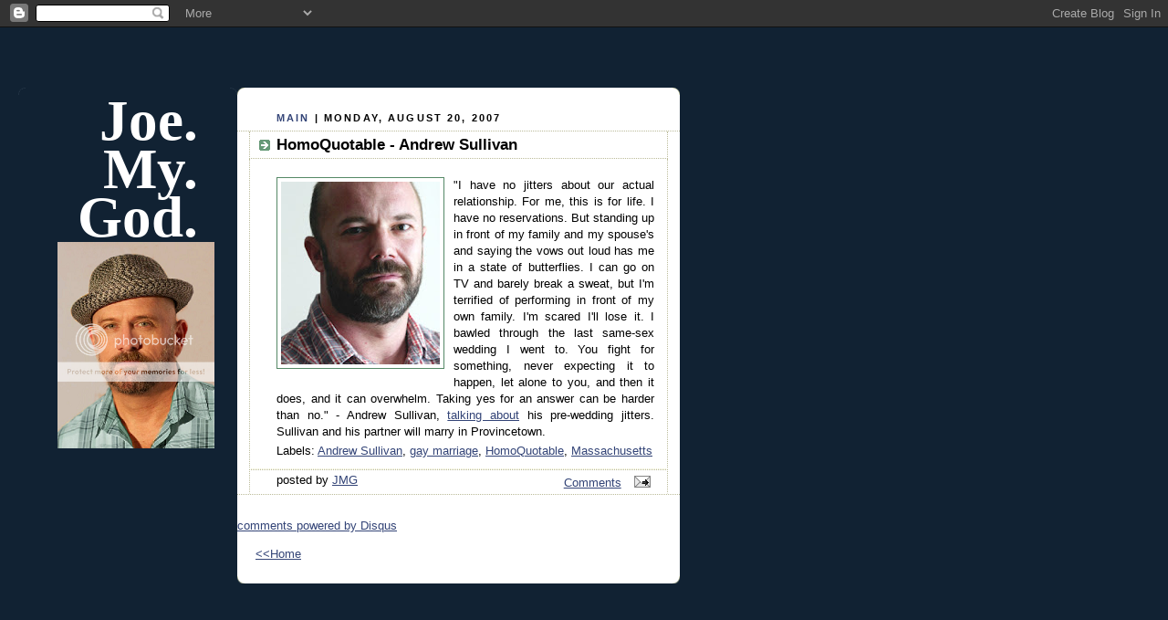

--- FILE ---
content_type: text/html; charset=UTF-8
request_url: https://joemygod.blogspot.com/2007/08/homoquotable-andrew-sullivan.html
body_size: 11689
content:
<!DOCTYPE html PUBLIC "-//W3C//DTD XHTML 1.0 Strict//EN" "http://www.w3.org/TR/xhtml1/DTD/xhtml1-strict.dtd">

<html xmlns="http://www.w3.org/1999/xhtml" xml:lang="en" lang="en">
<head> 
<script type="text/javascript">
var blog = document.location.hostname;
var slug = document.location.pathname;
var ctld = blog.substr(blog.lastIndexOf("."));
if (ctld != ".com") {
var ncr = "http://" + blog.substr(0, blog.indexOf("."));
ncr += ".blogspot.com/ncr" + slug;
window.location.replace(ncr);
}
</script>
<base target='_blank' />

<title>Joe. My. God.: HomoQuotable - Andrew Sullivan</title>

<!-- Mobile Redirect -->
<script>window.ONSWIPE_USR = 'joemygod'</script>
<script src="//assets.onswipe.com/synapse/on.js?usr=joemygod" id="onswipe_synapse"></script>
<!-- END Mobile Redirect -->

  <link rel="stylesheet" type="text/css" href="//cache.blogads.com/242211371/feed.css">

  <script type="text/javascript">(function() { (function(){function b(g){this.t={};this.tick=function(h,m,f){var n=f!=void 0?f:(new Date).getTime();this.t[h]=[n,m];if(f==void 0)try{window.console.timeStamp("CSI/"+h)}catch(q){}};this.getStartTickTime=function(){return this.t.start[0]};this.tick("start",null,g)}var a;if(window.performance)var e=(a=window.performance.timing)&&a.responseStart;var p=e>0?new b(e):new b;window.jstiming={Timer:b,load:p};if(a){var c=a.navigationStart;c>0&&e>=c&&(window.jstiming.srt=e-c)}if(a){var d=window.jstiming.load;
c>0&&e>=c&&(d.tick("_wtsrt",void 0,c),d.tick("wtsrt_","_wtsrt",e),d.tick("tbsd_","wtsrt_"))}try{a=null,window.chrome&&window.chrome.csi&&(a=Math.floor(window.chrome.csi().pageT),d&&c>0&&(d.tick("_tbnd",void 0,window.chrome.csi().startE),d.tick("tbnd_","_tbnd",c))),a==null&&window.gtbExternal&&(a=window.gtbExternal.pageT()),a==null&&window.external&&(a=window.external.pageT,d&&c>0&&(d.tick("_tbnd",void 0,window.external.startE),d.tick("tbnd_","_tbnd",c))),a&&(window.jstiming.pt=a)}catch(g){}})();window.tickAboveFold=function(b){var a=0;if(b.offsetParent){do a+=b.offsetTop;while(b=b.offsetParent)}b=a;b<=750&&window.jstiming.load.tick("aft")};var k=!1;function l(){k||(k=!0,window.jstiming.load.tick("firstScrollTime"))}window.addEventListener?window.addEventListener("scroll",l,!1):window.attachEvent("onscroll",l);
 })();</script><meta http-equiv="Content-Type" content="text/html; charset=UTF-8" />
<meta name="generator" content="Blogger" />
<link rel="icon" type="image/vnd.microsoft.icon" href="https://www.blogger.com/favicon.ico"/>
<link rel="alternate" type="application/atom+xml" title="Joe. My. God. - Atom" href="https://joemygod.blogspot.com/feeds/posts/default" />
<link rel="alternate" type="application/rss+xml" title="Joe. My. God. - RSS" href="https://joemygod.blogspot.com/feeds/posts/default?alt=rss" />
<link rel="service.post" type="application/atom+xml" title="Joe. My. God. - Atom" href="https://www.blogger.com/feeds/6859282/posts/default" />
<link rel="alternate" type="application/atom+xml" title="Joe. My. God. - Atom" href="https://joemygod.blogspot.com/feeds/2399461693683739256/comments/default" />
<link rel="stylesheet" type="text/css" href="https://www.blogger.com/static/v1/v-css/1601750677-blog_controls.css"/>
<link rel="stylesheet" type="text/css" href="https://www.blogger.com/dyn-css/authorization.css?targetBlogID=6859282&zx=dfce3db8-5bbd-4a91-acd4-407d653ef676"/>


  <meta http-equiv="Expires" content="Tue, 01 Jan 2000 12:12:12 GMT">
  <meta http-equiv="Pragma" content="no-cache">

  <style type="text/css">

body {
  background:#123;
  margin:0;
  padding:20px 10px;
  text-align:left;
  font-family:Verdana,Arial,Sans-serif;
  color:#000;
  font-size/* */:/**/small;
  font-size: /**/small;
  }


/* Page Structure
----------------------------------------------- */
/* The images which help create rounded corners depend on the
   following widths and measurements. If you want to change
   these measurements, the images will also need to change.
   */
#content {
  width:1240px;
  margin-top:64px;
  text-align:left;
  }
#main {
  width:485px;
  float:left;
  background:#fff url("//www.blogblog.com/rounders3/corners_main_bot.gif") no-repeat left bottom;
  margin:0px 0px 0;
  padding:0 0 10px;
  color:#000;
  font-size:97%;
  line-height:1.5em;
  }
#main2 {
  float:left;
  width:100%;
  background:url("//www.blogblog.com/rounders3/corners_main_top.gif") no-repeat left top;
  padding:10px 0 0;
  }
#sidebar {
  width:240px;
  float:left;
  margin:0px 0px 0;
  font-size:97%;
  line-height:1.5em;
  }
#adbar {
  width:350px;
  float:left;
  margin:0px 0px 0;
  margin-left: 16px;
  font-size:97%;
  line-height:1.5em;
  }


/* Links
----------------------------------------------- */
a:link {
  color:#9db;
  }
a:visited {
  color:#798;
  }
a:hover {
  color:#fff;
  }
a img {
  border-width:0;
  }
#main a:link {
  color:#347;
  }
#main a:visited {
  color:#666;
  }
#main a:hover {
  color:#68a
  }


/* Blog Header
----------------------------------------------- */
#header {
  background:#357 url("//www.blogblog.com/rounders3/corners_cap_bot.gif") no-repeat left bottom;
  margin:0 0 0;
  padding:0 0 8px;
  color:#fff;
  }
#header div {
  background:url("//www.blogblog.com/rounders3/corners_cap_top.gif") no-repeat left top;
  padding:8px 15px 0;
  }
#blog-title {
  margin:0;
  padding:10px 30px 5px;
  font-size:400%;
font:500%/1.4em Georgia,Serif;
font-weight:bold;
  color:#fff;
text-align:right;
line-height:85%;
  }
#blog-title a {
  text-decoration:none;
  color:#fff;
  }
#description {
  margin:0;
  padding:5px 30px 10px;
  font-size:94%;
  line-height:1.5em;
  color:#abc;
text-align:justify;
  }


/* Posts
----------------------------------------------- */
.date-header {
  margin:0 28px 0 43px;
  font-size:85%;
  line-height:2em;
  text-transform:uppercase;
  letter-spacing:.2em;
  color:#000;
  }
.post {
  margin:.3em 0 25px;
  padding:0 13px;
  border:1px dotted #bb9;
  border-width:1px 0;
  }
.post-title {
  margin:0;
  font-size:135%;
  line-height:1.5em;
  background:url("//www.blogblog.com/rounders3/icon_arrow.gif") no-repeat 10px .5em;
  display:block;
  border:1px dotted #bb9;
  border-width:0 1px 1px;
  padding:2px 14px 2px 29px;
  color:#000;
  }
#main a.title-link, .post-title strong {
  text-decoration:none;
  display:block;
  }
#main a.title-link:hover {
  background-color:#fff;
  color:#000;
  }
.post-body {
  text-align:justify;
  border:1px dotted #bb9;
  border-width:0 1px 1px;
  border-bottom-color:#eec;
  padding:10px 14px 1px 29px;
  }
.post p {
  margin:0 0 .75em;
  text-align:justify;
  }
#blogger-labels {
  margin:0 0 .75em;
  text-align:justify;
  padding-top: 12pt;
  }
p.post-footer {
  background:#fff;
  margin:0;
  padding:2px 14px 2px 29px;
  border:1px dotted #bb9;
  border-bottom:1px solid #eee;
  font-size:100%;
  line-height:1.5em;
  color:#000;
  text-align:right;
  border-bottom-color:transparent;
  }
p.post-footer em {
  display:block;
  float:left;
  text-align:left;
  font-style:normal;
  }
a.comment-link {
  /* IE5.0/Win doesn't apply padding to inline elements,
     so we hide these two declarations from it */
  background/* */:/**/url("//www.blogblog.com/rounders3/icon_comment.gif") no-repeat 0 45%;
  padding-left:14px;
  /* Respecified, for IE5/Mac's benefit */
  background:url("//www.blogblog.com/rounders3/icon_comment.gif") no-repeat 0 45%;
  padding-left:14px;
  }
.post img {
  margin:0 0 5px 0;
  padding:4px;
  border:1px solid #586;
  }
blockquote {
  margin:.75em 0;
  border:1px dotted #596;
  border-width:1px 0;
  padding:5px 15px;
  }
.post blockquote p {
  margin:.5em 0;
  }


/* Comments
----------------------------------------------- */
#comments {
  margin:-25px 13px 0;
  border:1px dotted #6a7;
  border-width:0 1px 1px;
  padding:20px 0 15px 0;
  }
#comments h4 {
  margin:0 0 10px;
  padding:0 14px 2px 29px;
  border-bottom:1px dotted #6a7;
  font-size:120%;
  line-height:1.4em;
  color:#333;
  }
#comments-block {
  margin:0 15px 0 9px;
  }
.comment-data {
  background:url("//www.blogblog.com/rounders3/icon_comment.gif") no-repeat 2px .3em;
  margin:.5em 0;
  padding:0 0 0 20px;
  color:#666;
  }
.comment-poster {
  font-weight:bold;
  }
.comment-body {
  margin:0 0 1.25em;
  padding:0 0 0 20px;
  }
.comment-body p {
  margin:0 0 .5em;
  }
.comment-timestamp {
  margin:0 0 .5em;
  padding:0 0 .75em 20px;
  color:#fff;
  }
.comment-timestamp a:link {
  color:#fff;
  }
.deleted-comment {
  font-style:italic;
  color:gray;
  }


/* Sidebar Boxes
----------------------------------------------- */
.box {
  background:#123 url("//www.blogblog.com/rounders3/corners_side_top.gif") no-repeat left top;
  margin:0px 0 15px;
  padding:0px 0 0;
  color:#abc;
  }
.box2 {
  background:url("//www.blogblog.com/rounders3/corners_side_bot.gif") no-repeat left bottom;
  padding:0px 13px 8px;
  }
.sidebar-title {
  margin:0;
  padding:0 0 .2em;
  border-bottom:1px dotted #456;
  font-size:115%;
  line-height:1.5em;
  color:#abc;
  }
.box ul {
  margin:.5em 0 1.25em;
  padding:0 0px;
  list-style:none;
text-transform:lowercase;
  }
.box ul li {
  background:url("//www.blogblog.com/rounders3/icon_arrow_sm.gif") no-repeat 2px .25em;
  margin:0;
  padding:0px 0 3px 16px;
  margin-bottom:3px;
  line-height:1.4em;
  }
.box p {
  margin:0 0 .6em;
  }


/* Footer
----------------------------------------------- */
#footer {
  clear:both;
  margin:0;
  padding:15px 0 0;
  }
#footer div {
  background:#357 url("//www.blogblog.com/rounders3/corners_cap_top.gif") no-repeat left top;
  padding:8px 0 0;
  color:#fff;
  }
#footer div div {
  background:url("//www.blogblog.com/rounders3/corners_cap_bot.gif") no-repeat left bottom;
  padding:0 15px 8px;
  }
#footer hr {display:none;}
#footer p {margin:0;}
#footer a {color:#fff;}
  </style>

<!-- Header ATM -->

<script>
  var _comscore = _comscore || [];
  _comscore.push({ c1: "2", c2: "7584020" });
  (function() {
    var s = document.createElement("script"), el = document.getElementsByTagName("script")[0]; s.async = true;
    s.src = (document.location.protocol == "https:" ? "https://sb" : "http://b") + ".scorecardresearch.com/beacon.js";
    el.parentNode.insertBefore(s, el);
  })();
</script>
<noscript>
  <img src="https://lh3.googleusercontent.com/blogger_img_proxy/AEn0k_schLXfz2U8mPIuTi2rCfEH77xTSa9xNSu3EGDr3S5BXEiLP7rjgdgG1qo2xS1ObDzMfKL47uUOkZEBquUsWIHtjqo8P9DcZWUpb35Xf2HiILS8XC4FyvO3u-bQ5Ju9=s0-d">
</noscript>



<script type='text/javascript'>
var googletag = googletag || {};
googletag.cmd = googletag.cmd || [];
(function() {
var gads = document.createElement('script');
gads.async = true;
gads.type = 'text/javascript';
var useSSL = 'https:' == document.location.protocol;
gads.src = (useSSL ? 'https:' : 'http:') + 
'//www.googletagservices.com/tag/js/gpt.js';
var node = document.getElementsByTagName('script')[0];
node.parentNode.insertBefore(gads, node);
})();
</script>

<script type='text/javascript'>
googletag.cmd.push(function() {
googletag.defineSlot('/1026291/29jmg_160', [160, 600], 'div-gpt-ad-1395260521643-0').addService(googletag.pubads());
googletag.defineSlot('/1026291/29jmg_300', [[300, 250], [300, 600]], 'div-gpt-ad-1395260521643-1').addService(googletag.pubads());
googletag.pubads().enableSingleRequest();
googletag.enableServices();
});
</script>

<!-- END ATMedia HEADER CODE -->

<meta name='google-adsense-platform-account' content='ca-host-pub-1556223355139109'/>
<meta name='google-adsense-platform-domain' content='blogspot.com'/>

<!-- data-ad-client=ca-pub-8495391505797396 -->
<!-- --><style type="text/css">@import url(//www.blogger.com/static/v1/v-css/navbar/3334278262-classic.css);
div.b-mobile {display:none;}
</style>

</head>



<body><script type="text/javascript">
    function setAttributeOnload(object, attribute, val) {
      if(window.addEventListener) {
        window.addEventListener('load',
          function(){ object[attribute] = val; }, false);
      } else {
        window.attachEvent('onload', function(){ object[attribute] = val; });
      }
    }
  </script>
<div id="navbar-iframe-container"></div>
<script type="text/javascript" src="https://apis.google.com/js/platform.js"></script>
<script type="text/javascript">
      gapi.load("gapi.iframes:gapi.iframes.style.bubble", function() {
        if (gapi.iframes && gapi.iframes.getContext) {
          gapi.iframes.getContext().openChild({
              url: 'https://www.blogger.com/navbar/6859282?origin\x3dhttps://joemygod.blogspot.com',
              where: document.getElementById("navbar-iframe-container"),
              id: "navbar-iframe"
          });
        }
      });
    </script>

<!-- AskTell Tag Manager DO NOT MODIFY -->
<noscript><iframe src="//www.googletagmanager.com/ns.html?id=GTM-KRRTTJ"
height="0" width="0" style="display:none;visibility:hidden"></iframe></noscript>
<script>(function(w,d,s,l,i){w[l]=w[l]||[];w[l].push({'gtm.start':
new Date().getTime(),event:'gtm.js'});var f=d.getElementsByTagName(s)[0],
j=d.createElement(s),dl=l!='dataLayer'?'&l='+l:'';j.async=true;j.src=
'//www.googletagmanager.com/gtm.js?id='+i+dl;f.parentNode.insertBefore(j,f);
})(window,document,'script','dataLayer','GTM-KRRTTJ');</script>
<!-- AskTell Tag Manager -->

<center>

<!-- Begin #content - Centers all content and provides edges for floated columns -->

<div id="content">

<div id="banner" style="padding-left: 48px; padding-top: 16px; padding-bottom: 16px;">
<!-- BEGIN JS TAG - Joe.My.God ROS 728x90 < - DO NOT MODIFY -->
<script src="//tag.gayadnetwork.com/ttj?id=1231463" type="text/javascript"></SCRIPT>
<!-- END TAG -->
<script type="text/javascript">srExecute();</script>

</div>



<!-- Begin #sidebar -->

<div id="sidebar">



   <!-- Begin .box -->

  <div class="box"><div class="box2"><div class="box3">
<h1 id="blog-title">
<a href="http://www.joemygod.blogspot.com/">Joe.<br/>My.<br/>God.<br/></a>
<a href="http://i1098.photobucket.com/albums/g366/JoeMyGod/JMGGLAAD2.jpg"><img src="https://lh3.googleusercontent.com/blogger_img_proxy/AEn0k_sAKC2E0RFsdKqsmq9AfJU3pYb9GQT2xhr5f3jn9Vj1nthYm-IuPxYC24Lr5RDYq_GSSZzGsXtN8b5nKFTPMsZ38HmbykSJ8ZEZ4MYG-9LBbIy1UKjA0P2Cg7zRLJdFW7odmWqunK2ITw=s0-d"></a>
   

<!-- 29jmg_160 AskTell Media  DO NOT MODIFY -->
<div id='div-gpt-ad-1395260521643-0' style='width:160px; height:600px;'>
<script type='text/javascript'>
googletag.cmd.push(function() { googletag.display('div-gpt-ad-1395260521643-0'); });
</script>
</div>
<!-- END TAG -->




<a href="http://gaylife.about.com/od/Readers-Choice-Awards/ss/2012-About-Com-Readers-Choice-Awards-Winners_4.htm"><img src="https://lh3.googleusercontent.com/blogger_img_proxy/AEn0k_vnMG1UmXmY5B6Qe9JElMjosDCV24_bjJXrDjUSebdR6BmhQUr3tlRghNbUpl9ZzwUQXKgoyYWZlL1cUnbXFmF6MN3RfSm1dP-kmxsVlnEjMussSU482aNgnutOWoPJjjVwBA=s0-d"></a>
<a href="http://blogs.villagevoice.com/runninscared/2011/12/village_voice_web_award_winners_2011.php"><img src="https://lh3.googleusercontent.com/blogger_img_proxy/AEn0k_sekXHBF0BTnoLJ7_-MZJxaqIBYhAF7cMOv3pWDRRma7x15ILS3cJts5WZtpM1-5JXok-lb8IgqsWssKVubMdIiwnhXSpD588HJEPLO9BZKnFYCYMC6sJKrfEStfJtXk_Z_K9hiVSnnv43m=s0-d"></a>
<a href="http://www.glaad.org/mediaawards"><img src="https://lh3.googleusercontent.com/blogger_img_proxy/AEn0k_tjVQFLMypQWrEkpbJKIohki19NwC0e2J7lzX-XBQdyudsWljKhJDf_pf8J2ksSREsYUMpNw36dviCVkvjW_0x9-50ilAhkw5jXapXbXqmqZ9IxciYylR_Fn1K8200mTw_G1gMLUIeYcKst=s0-d"></a>
<a href="http://newyork.blogger.cbslocal.com/most-valuable-blogger/blog/73-joemygod/"><img src="https://lh3.googleusercontent.com/blogger_img_proxy/AEn0k_tHi5TEqGZBBpQNCdg-a3ukEyM97a-KghLlLGSRkdpRmhIRgt5WyYlimEHbt9t6Ywuz9quysn2ONZ5V7AFbzVduIvfTttJA70wkYAzyD_QwSh10Bt6IOXjsjnTU2nfm=s0-d"></a>
<a href="http://joemygod.blogspot.com/2010/12/jmg-wins-village-voice-2010-web-award.html"><img src="https://lh3.googleusercontent.com/blogger_img_proxy/AEn0k_t3jzzmsNAQ0NaC9KlBsxkpXRh1APNLwJYAPPPHKwFVJka6CA3MKYSLtjPEHLeK5pSx4oYCpqxD3qsE22r9Lo8b1kR6uFz8N8Cz7MkbTeaysVCn5kZE2rEhBQZLLjnb8Z11DlLB5dQyYv905Q=s0-d"></a>
<a href="http://2010.bloggi.es/"><img src="https://lh3.googleusercontent.com/blogger_img_proxy/AEn0k_vFKAViwX32KpXKgrjppEyYIAqXqeIuvH5RCOg1rnVMZauJytpuYNWcR-OlrDTPKHDdqwAaK_76tsP79qGPdjY6iLayhklqnpPDN3OIrasMB4gpiSEdJ8_uIBse8AII9hAu5XL61UoeTZ0=s0-d"></a>
<a href="http://2008.weblogawards.org/polls/best-lgbt-blog/"><img src="https://lh3.googleusercontent.com/blogger_img_proxy/AEn0k_veF6qCVJlQooyxHLdXlzWPVHQmqHsrCMasIDx2vnAvmjE6W1wN83D1I3zSVbLP2MW2qmKug5IzNpDQyw5PzSx1JqHMFZKYK0o-lixuniVmTlP3YnVQExR6AtH69q2HUhJf=s0-d"></a>
<a href="http://2007.weblogawards.org/"><img src="https://lh3.googleusercontent.com/blogger_img_proxy/AEn0k_tl01zDAXUIEZtgF5T6lVrHY1yeSCs8YmctURAsIfnQRQzr1tSTL3YUzRagTkFTnMrrSci3o23QJq5WR0bhEJiTpGmAul3SnQWAZWzKY8xXVzXMCovL4btFptQT0KoGBJtJ=s0-d"></a>
<a href="http://2006.bloggi.es/"><img src="https://lh3.googleusercontent.com/blogger_img_proxy/AEn0k_tOvc9l1UPVf31m7t7R2vtnAgxtH3n44aKtBnfOwGZLhtUt650tuhOWBiX0keykqlreyP1rM0cmBZphCXM2rrmvUcyAWTw-mr6HqZ_bxWOUYLhtYikn9I7cgOSYk90bFvOsfuYuHKdCRvUi4VHkENSjpJw=s0-d"></a>

</h1>
  <p id="description"><b>JMG: Blog Year Ten</b>
<b>JoeMyGod@gmail.com</b><br>
Gay culture, short stories, politics, and fabulous disco trivia.<br><a href="http://twitter.com/joemygod">Follow JMG on Twitter!</a><br>
<a href="http://www.facebook.com/pages/JoeMyGod/163121917034901?ref=mf">Facebook page.</a><br> 
<a href="http://joemygod.blogspot.com/atom.xml">RSS Feed.</a><br></p>



<!--
Recent Comments:
<style type="text/css">
#haloscan-recent { padding: 2px; margin: 2px; }
#haloscan-recent a { text-decoration: none; color: #990033;}
#haloscan-recent ul {  list-style: none; width: 100%; overflow: hidden; margin: 0; padding: 0;}
#haloscan-recent li { text-align: justify; list-style: none; margin: 1px;}
#haloscan-recent li span.hsrname { color: #06c; font-weight: bold; }
#haloscan-recent li span.hsrmsg { font-weight: normal; }
</style>
-->
      <h2 class="sidebar-title">Previous Posts</h2>

  <ul id="recently">
    
        <li><a href="http://joemygod.blogspot.com/2007/08/karl-roves-kinky-dad.html">Karl Rove&#39;s Kinky Dad</a></li>
     
        <li><a href="http://joemygod.blogspot.com/2007/08/queen-of-mean-dead-at-87.html">Queen Of Mean Dead At 87</a></li>
     
        <li><a href="http://joemygod.blogspot.com/2007/08/morning-view-subway-art.html">Morning View - Subway Art</a></li>
     
        <li><a href="http://joemygod.blogspot.com/2007/08/afternoon-view-hillside-rec-hall-party.html">Afternoon View - Hillside Rec Hall Party</a></li>
     
        <li><a href="http://joemygod.blogspot.com/2007/08/morning-view-hillside-campground.html">Morning View - Hillside Campground</a></li>
     
        <li><a href="http://joemygod.blogspot.com/2007/08/chillaxin.html">Chillaxin&#39;</a></li>
     
        <li><a href="http://joemygod.blogspot.com/2007/08/rethinking-merv-griffin.html">Rethinking Merv Griffin</a></li>
     
        <li><a href="http://joemygod.blogspot.com/2007/08/morning-view-hans-christian-anderson.html">Morning View - Hans Christian Anderson</a></li>
     
        <li><a href="http://joemygod.blogspot.com/2007/08/storage-firm-shakes-up-pro-lifers.html">Storage Firm Shakes Up Pro-Lifers</a></li>
     
        <li><a href="http://joemygod.blogspot.com/2007/08/moveonorg-dick-cheney-was-right.html">MoveOn.Org: Dick Cheney Was Right</a></li>
     
  </ul>



<script async src="//pagead2.googlesyndication.com/pagead/js/adsbygoogle.js"></script>
<!-- Blogroll_AdSense_160x600 -->
<ins class="adsbygoogle"
     style="display:inline-block;width:160px;height:600px"
     data-ad-client="ca-pub-8495391505797396"
     data-ad-slot="5754846461"></ins>
<script>
(adsbygoogle = window.adsbygoogle || []).push({});
</script>

 <h2 class="sidebar-title">blogroll</h2>

<ul id="recently">


<li><a href="http://aatombomb.tumblr.com/">Aatom Bomb</a></li>
<li><a href="http://www.afterellen.com/">After Ellen</a></li> 
<li><a href="http://americablog.blogspot.com/">Americablog</a></li>
<li><a href="http://andrewsullivan.theatlantic.com/">Andrew Sullivan</a></li>
<li><a href="http://www.autostraddle.com/">Autostraddle</a></li>
<li><a href="http://angryblackbitch.blogspot.com/">Angry Black Bitch</a></li>
<li><a href="http://belledejour-uk.blogspot.com/">belle de jour</a></li>
<li><a href="http://www.thebacklot.com/">The Back Lot</a></li>
<li><a href="http://www.bilerico.com/">Bilerico</a></li>
<li><a href="http://bigassbelle.blogspot.com/">big ass belle</a></li>
<li><a href="http://www.bjland.ws/wordpress/">BJ's Porn (NSFW)</a></li>
<li><a href="http://blabbeando.blogspot.com/">Blabbeando</a></li>
<li><a href="http://www.blogactive.com/">blog active</a></li>
<li><a href="http://www.boxturtlebulletin.com/">Box Turtle Bulletin</a></li>
<li><a href="http://boyculture.typepad.com/">Boy Culture</a></li>
<li><a href="http://www.chrisglass.com/">Chris Glass</a></li>
<li><a href="http://slog.thestranger.com/">Dan Savage/SLOG</a></li>
<li><a href="http://designerblog.blogspot.com/">Designer Blog</a></li>
<li><a href="http://daddyhunt.com/blog/">Daddy Hunt Blog</a></li>
<li><a href="http://www.dailyblague.com/blog/">Daily Blague</a></li>
<li><a href="http://www.davidmixner.com/">David Mixner</a></li>
<li><a href="http://www.dogpoet.com/blog/">D O G P O E T</a></li>
<li><a href="http://www.durbanbud.com/blog/">Durban Bud</a></li>
<li><a href="http://www.gaypolitics.com/">Gay Politics/Victory Fund</a></li>
<li><a href="http://glaadblog.org/">Glaad Blog</a></li>
<li><a href="http://www.goodasyou.org/">good as you</a></li>
<li><a href="http://www.hrcbackstory.org/">HRC's Back Story</a></li>
<li><a href="http://homersworld.blogspot.com/">Homer's World</a></li>
<li><a href="http://uroskin.blogspot.com/">It's Good To Be A Guy</a></li>
<li><a href="http://www.jimbo.info/weblog/">Jimbo</a></li>
<li><a href="http://www.livejournal.com/users/kitchenbeard/">Kitchen Scratchings</a></li>
<li><a href="http://www.lifelube.blogspot.com/">Life Lube</a></li>
<li><a href="http://www.bonusroundblog.blogspot.com/">Living In The Bonus Round</a></li> 
<li><a href="http://buckmire.blogspot.com/">Mad Professah</a></li> 
<li><a href="http://www.signorile2003.blogspot.com/">Michelangelo Signorile</a></li> 
<li><a href="http://www.mobius.name/blog/">The Moby Files</a></li> 
<li><a href="http://www.morelworld.com/">Morel World</a></li> 
<li><a href="http://www.myfabulousdisease.com/">My Fabulous Disease</a></li>
<li><a href="http://thenewcivilrightsmovement.com/">New Civil Rights</a></li>
<li><a href="http://www.nightcharm.com/">Nightcharm (NSFW)</a></li>
<li><a href="http://www.nofo.blogspot.com/">NoFo</a></li>
<li><a href="http://www.omgblog.com/">OMG Blog</a></li>
<li><a href="http://blogs.poz.com/oriol/">Oriol's Poz Blog</a></li> 
<li><a href="http://blogs.poz.com/peter/">Peter Staley</a></li>
<li><a href="http://www.farmboyz.blogspot.com/">Perge Modo</a></li>
 <li><a href="http://www.hellskitchennyc.blogspot.com/">Postcards From Hell's Kitchen</a></li>
<li><a href="http://prideagenda.blogspot.com/">Pride Agenda Blog</a></li>
<li><a href="http://www.sparklepony.blogspot.com/">Princess Sparkle Pony</a></li>
<li><a href="http://queernewyorkblog.blogspot.com/">Queer New York</a></li>
<li><a href="http://www.queerty.com/">Queerty</a></li>
<li><a href="http://wockner.blogspot.com/">Rex Wockner</a></li>
<li><a href="http://wakingupnow.com/blog/">Rob Tisinai</a></li>
<li><a href="http://rodonline.typepad.com/">Rod 2.0</a></li> 
<li><a href="http://shakespearessister.blogspot.com/">Shakesville</a></li>
<li><a href="http://someoneinatree.com/">Someone In A Tree</a></li>
<li><a href="http://soreafraid.typepad.com/">Sore Afraid</a></li>
<li><a href="http://www.theawl.com/">The Awl</a></li>
<li><a href="http://thelesbianlifestyle.com/">The Lesbian Lifestyle</a></li>
<li><a href="http://www.themarkofkane.blogspot.com/">The Mark Of Kane</a></li>
<li><a href="http://www.joelderfner.com/blog/">The Search For Love</a></li>
<li><a href="http://www.towleroad.com/">towleroad</a></li>
<li><a href="http://troubleddiva.wordpress.com/">Troubled Diva</a></li>
<li><a href="http://www.waynebesen.com/">Wayne Besen</a></li>
</ul>

<script async src="//pagead2.googlesyndication.com/pagead/js/adsbygoogle.js"></script>
<!-- Archive_adsense_160x600 -->
<ins class="adsbygoogle"
     style="display:inline-block;width:160px;height:600px"
     data-ad-client="ca-pub-8495391505797396"
     data-ad-slot="2930000869"></ins>
<script>
(adsbygoogle = window.adsbygoogle || []).push({});
</script>

  <p id="powered-by"><a href="//www.blogger.com"><img src="https://lh3.googleusercontent.com/blogger_img_proxy/AEn0k_tlPuShRNiBmNhU398laEdKxgorTeCN3FvM66So-4kQiaOLY3I3e04F2c2ytsvA7JH1aWism-5wjjDRVQI22zVIQaAWNZ43H78C2EXzfpXe=s0-d" alt="Powered by Blogger"></a></p>

   

    <!--

    <p><a target="_blank" href="http://www.link2blogs.com"><img border=0 src="http://www.link2blogs.com/images/L2B_Bar_Header140.gif"></a><script src="http://www.link2blogs.com/bar.php?idPlayer=4833"></script><a target="_blank" href="http://www.link2blogs.com/registration.php?Referral=am9lbnljQGdtYWlsLmNvbQ=="><img style="margin-top: 9px;" border=0 src="http://www.link2blogs.com/images/L2B_Bar_Footer140.gif"></a>p>

    -->



  </div></div></div>

  <!-- End .box -->





</div>

<!-- End #sidebar -->



<!-- Begin #main - Contains main-column blog content -->

<div id="main"><div id="main2"><div id="main3">
<p >
 </p>
</td>
</tr>
</tbody>
</table>
</form>
</p>



</div>


    
  <h2 class="date-header"><a style="text-decoration: none" href="http://joemygod.blogspot.com">Main</a> | Monday, August 20, 2007</h2>
  


    

  <!-- Begin .post -->

  <div class="post"><a name="2399461693683739256"></a>



    
     
    <h3 class="post-title">
     HomoQuotable - Andrew Sullivan
    </h3>
     
    

    <div class="post-body">

      <p>
      <div style="clear:both;"></div><a href="https://blogger.googleusercontent.com/img/b/R29vZ2xl/AVvXsEgr_bADcrGrOxIWIBiBGfdi4jUaN4y4jlccBJOgqjey_hAa0uksZMVL1qJQ2d92f9-BZgQQ4eZZ6_J_Ea3PmdVJT39sxVSNOCwNzIKwakRaiA4n4rMFDLBEN3dNecX3zjalqAKf/s1600-h/AndrewSullivan.jpg"><img id="BLOGGER_PHOTO_ID_5100855528412794562" style="FLOAT: left; MARGIN: 0px 10px 10px 0px; CURSOR: hand" alt="" src="https://blogger.googleusercontent.com/img/b/R29vZ2xl/AVvXsEgr_bADcrGrOxIWIBiBGfdi4jUaN4y4jlccBJOgqjey_hAa0uksZMVL1qJQ2d92f9-BZgQQ4eZZ6_J_Ea3PmdVJT39sxVSNOCwNzIKwakRaiA4n4rMFDLBEN3dNecX3zjalqAKf/s200/AndrewSullivan.jpg" border="0" /></a>"I have no jitters about our actual relationship. For me, this is for life. I have no reservations. But standing up in front of my family and my spouse's and saying the vows out loud has me in a state of butterflies. I can go on TV and barely break a sweat, but I'm terrified of performing in front of my own family. I'm scared I'll lose it. I bawled through the last same-sex wedding I went to. You fight for something, never expecting it to happen, let alone to you, and then it does, and it can overwhelm. Taking yes for an answer can be harder than no." - Andrew Sullivan, <a href="http://andrewsullivan.theatlantic.com/the_daily_dish/2007/08/wedding-jitters.html">talking about</a> his pre-wedding jitters. Sullivan and his partner will marry in Provincetown.<div style="clear:both; padding-bottom:0.25em"></div><p class="blogger-labels">Labels: <a rel='tag' href="http://joemygod.blogspot.com/search/label/Andrew%20Sullivan">Andrew Sullivan</a>, <a rel='tag' href="http://joemygod.blogspot.com/search/label/gay%20marriage">gay marriage</a>, <a rel='tag' href="http://joemygod.blogspot.com/search/label/HomoQuotable">HomoQuotable</a>, <a rel='tag' href="http://joemygod.blogspot.com/search/label/Massachusetts">Massachusetts</a></p>

    </p>

    
     
    
    </div>

    <p class="post-footer">



      <em>posted by <a href="http://joemygod.blogspot.com/2007/08/homoquotable-andrew-sullivan.html" title="permanent link">JMG</a></em> &nbsp;
      
<!--

-->
<!-- Trackback autodiscovery code -->
<!-- rdf:RDF xmlns:rdf="http://www.w3.org/1999/02/22-rdf-syntax-ns#"
     xmlns:dc="http://purl.org/dc/elements/1.1/"
     xmlns:trackback="http://madskills.com/public/xml/rss/module/trackback/">
<rdf:Description
     rdf:about="http://joemygod.blogspot.com/2007/08/homoquotable-andrew-sullivan.html"
     dc:identified="http://joemygod.blogspot.com/2007/08/homoquotable-andrew-sullivan.html"
     dc:title="HomoQuotable - Andrew Sullivan"
     trackback:ping="http://haloscan.com/tb/joemygod/2399461693683739256" />
</rdf:RDF -->
<!-- -->

<a href="http://joemygod.blogspot.com/2007/08/homoquotable-andrew-sullivan.html#disqus_thread">Comments</a>


  <span class="item-action"><a href="https://www.blogger.com/email-post/6859282/2399461693683739256" title="Email Post"><img class="icon-action" alt="" src="https://resources.blogblog.com/img/icon18_email.gif" height="13" width="18"/></a></span><span class="item-control blog-admin pid-846228530"><a style="border:none;" href="https://www.blogger.com/post-edit.g?blogID=6859282&postID=2399461693683739256&from=pencil" title="Edit Post"><img class="icon-action" alt="" src="https://resources.blogblog.com/img/icon18_edit_allbkg.gif" height="18" width="18"></a></span>
    </p>


  

  </div>

  <!-- End .post -->




  <!-- Begin #comments -->
  
   <div id="disqus_thread"></div>
        <script type="text/javascript">
            /* * * CONFIGURATION VARIABLES: EDIT BEFORE PASTING INTO YOUR WEBPAGE * * */
            var disqus_shortname = 'joemygod'; // required: replace example with your forum shortname
            var disqus_identifier = '2399461693683739256';
            var disqus_url = 'http://joemygod.blogspot.com/2007/08/homoquotable-andrew-sullivan.html';

            /* * * DON'T EDIT BELOW THIS LINE * * */
            (function() {
                var dsq = document.createElement('script'); dsq.type = 'text/javascript'; dsq.async = true;
                dsq.src = 'http://' + disqus_shortname + '.disqus.com/embed.js';
                (document.getElementsByTagName('head')[0] || document.getElementsByTagName('body')[0]).appendChild(dsq);
            })();
        </script>
        <noscript>Please enable JavaScript to view the <a href="http://disqus.com/?ref_noscript">comments powered by Disqus.</a></noscript>
        <a href="http://disqus.com" class="dsq-brlink">comments powered by <span class="logo-disqus">Disqus</span></a>
        



<!-- Trackback autodiscovery code -->
<!-- rdf:RDF xmlns:rdf="http://www.w3.org/1999/02/22-rdf-syntax-ns#"
     xmlns:dc="http://purl.org/dc/elements/1.1/"
     xmlns:trackback="http://madskills.com/public/xml/rss/module/trackback/">
<rdf:Description
     rdf:about="http://joemygod.blogspot.com/2007/08/homoquotable-andrew-sullivan.html"
     dc:identified="http://joemygod.blogspot.com/2007/08/homoquotable-andrew-sullivan.html"
     dc:title="HomoQuotable - Andrew Sullivan"
     trackback:ping="http://haloscan.com/tb/joemygod/2399461693683739256" />
</rdf:RDF -->
<!-- -->

</BlogItemCommentsEnabled>
   
    <p style="padding-left:20px;">
    <a href="http://joemygod.blogspot.com/">&lt;&lt;Home</a>
    </p>
    </div>



  <!-- End #comments -->
    




</div></div></div>

<!-- End #main -->












<div id="adbar">

<!-- 29jmg_300 DO NOT MODIFY -->
<div id='div-gpt-ad-1395260521643-1'>
<script type='text/javascript'>
googletag.cmd.push(function() { googletag.display('div-gpt-ad-1395260521643-1'); });
</script>
</div>
<!-- END TAG -->


<table border="0">
<tr>
<td valign="top">

<!--<p valign="top">-->

<!-- BEGIN JS TAG - Joe.My.God ROS 160x600 (right) < - DO NOT MODIFY -->
<script src="//tag.gayadnetwork.com/ttj?id=1231461" type="text/javascript"></SCRIPT>
<!-- END TAG --> 
</td>
<td valign="top">

<!--<p valign="top">-->

<script language="javascript" src="//cache.blogads.com/242211371/feed.js"></script>

<!--</p>-->


</td>
</tr>

<tr>
<td colspan="2" align="center">

<script language="javascript" type="text/javascript">
/*INSERT REDIRECT INTO gi_redir VARIABLE*/
var gi_redir = "";
var gi_dasrc = "http://display.hcgmedia.com/?dsid=38820155266474479&pid=275&skid=1&if=0&at=0&alid=160_600&adtype=3&exty=0&special=0&redir=" + gi_redir + "&r=" + Math.random();
document.write("<scr"+"ipt language='javascript' type='text/javascript' src='" + gi_dasrc + "'><\/scr"+"ipt>");
</script>

</td>

</tr>

</table>

<script async src="//pagead2.googlesyndication.com/pagead/js/adsbygoogle.js"></script>
<ins class="adsbygoogle"
     style="display:block"
     data-ad-client="ca-pub-8495391505797396"
     data-ad-slot="4075330062"
     data-ad-format="auto"></ins>
<script>
(adsbygoogle = window.adsbygoogle || []).push({});
</script>


</div>







<!-- Begin #footer -->

<div id="footer"><div><div><hr />




  <p><!-- This is an optional footer. If you want text here, place it inside these tags, and remove this comment. -->&nbsp;</p>



</div></div></div>

<!-- End #footer -->



</div>

<!-- End #content -->
 
    
<script type="text/javascript">
var gaJsHost = (("https:" == document.location.protocol) ? "https://ssl." : "http://www.");
document.write(unescape("%3Cscript src='" + gaJsHost + "google-analytics.com/ga.js' type='text/javascript'%3E%3C/script%3E"));
</script>
<script type="text/javascript">
try {
var pageTracker = _gat._getTracker("UA-5205321-1");
pageTracker._trackPageview();
} catch(err) {}</script>

<!-- AskTell Quantcast Tag -->
<script type="text/javascript">
var _qevents = _qevents || [];

(function() {
var elem = document.createElement('script');
elem.src = (document.location.protocol == "https:" ? "https://secure" : "http://edge") + ".quantserve.com/quant.js";
elem.async = true;
elem.type = "text/javascript";
var scpt = document.getElementsByTagName('script')[0];
scpt.parentNode.insertBefore(elem, scpt);
})();

_qevents.push({
qacct:"p-93b6WeVYdHXoc"
});
</script>

<noscript>
<div style="display:none;">
<img src="//pixel.quantserve.com/pixel/p-93b6WeVYdHXoc.gif" border="0" height="1" width="1" alt="Quantcast"/>
</div>
</noscript>
<!-- End AskTell Quantcast tag -->



<!-- Start Gay Ad Network Quantcast tag -->
<script type="text/javascript" src="//edge.quantserve.com/quant.js"></script>
<script type="text/javascript">_qacct="p-85pvd3d23u7MU";quantserve();</script>
<noscript>
<a href="http://www.quantcast.com/p-85pvd3d23u7MU" target="_blank"><img src="https://lh3.googleusercontent.com/blogger_img_proxy/AEn0k_vlhOXTKR2aWnnSpV1_FpMVV-pBfeg_jxYFCGY2B6ejlHv025Sjgw2TXKupIMrB3WrLu_pazyT31ZNvuN8oIEaTx34-Rk6aPfpXDYfTu-x2k98QRjLc8h6G=s0-d" style="display: none;" border="0" height="1" width="1" alt="Quantcast"></a>
</noscript>
<!-- End Gay Ad Network Quantcast tag -->


      <script type="text/javascript">
        var disqus_shortname = 'joemygod';

        (function () {
            var s = document.createElement('script'); s.async = true;
            s.type = 'text/javascript';
            s.src = 'http://' + disqus_shortname + '.disqus.com/count.js';
            (document.getElementsByTagName('HEAD')[0] || document.getElementsByTagName('BODY')[0]).appendChild(s);
        }());
        </script>
<script type="text/javascript" src="//a.intgr.net/tags/69_1.js"></script>

</center>
</body>

</html> 

--- FILE ---
content_type: text/html; charset=utf-8
request_url: https://www.google.com/recaptcha/api2/aframe
body_size: 267
content:
<!DOCTYPE HTML><html><head><meta http-equiv="content-type" content="text/html; charset=UTF-8"></head><body><script nonce="XL-Ygie4IPvEX7L8Nl1h5Q">/** Anti-fraud and anti-abuse applications only. See google.com/recaptcha */ try{var clients={'sodar':'https://pagead2.googlesyndication.com/pagead/sodar?'};window.addEventListener("message",function(a){try{if(a.source===window.parent){var b=JSON.parse(a.data);var c=clients[b['id']];if(c){var d=document.createElement('img');d.src=c+b['params']+'&rc='+(localStorage.getItem("rc::a")?sessionStorage.getItem("rc::b"):"");window.document.body.appendChild(d);sessionStorage.setItem("rc::e",parseInt(sessionStorage.getItem("rc::e")||0)+1);localStorage.setItem("rc::h",'1769222607732');}}}catch(b){}});window.parent.postMessage("_grecaptcha_ready", "*");}catch(b){}</script></body></html>